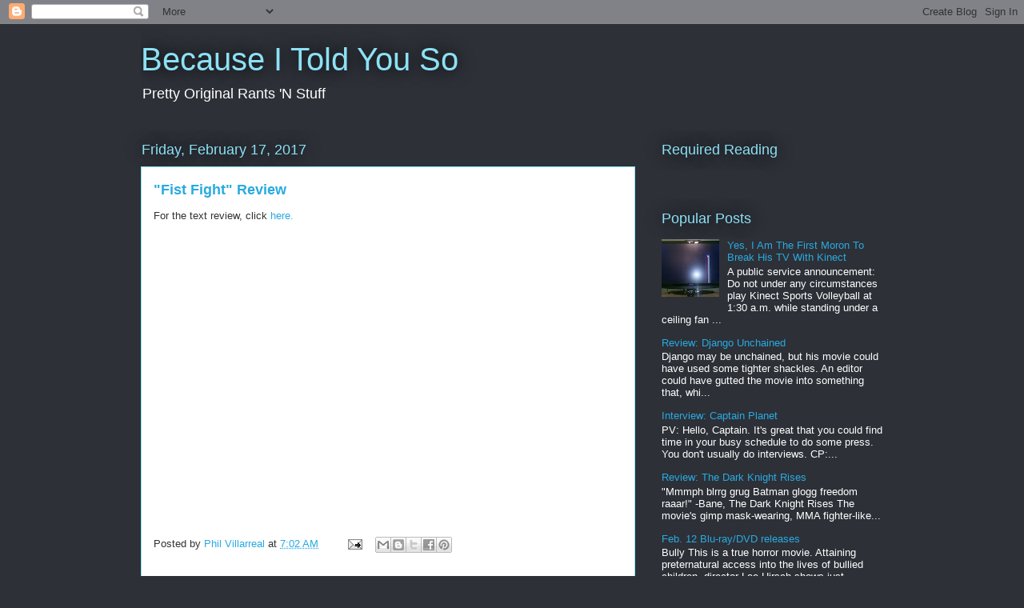

--- FILE ---
content_type: text/html; charset=utf-8
request_url: https://www.google.com/recaptcha/api2/aframe
body_size: 250
content:
<!DOCTYPE HTML><html><head><meta http-equiv="content-type" content="text/html; charset=UTF-8"></head><body><script nonce="wHCp29oqip2P-Z497xuQ9w">/** Anti-fraud and anti-abuse applications only. See google.com/recaptcha */ try{var clients={'sodar':'https://pagead2.googlesyndication.com/pagead/sodar?'};window.addEventListener("message",function(a){try{if(a.source===window.parent){var b=JSON.parse(a.data);var c=clients[b['id']];if(c){var d=document.createElement('img');d.src=c+b['params']+'&rc='+(localStorage.getItem("rc::a")?sessionStorage.getItem("rc::b"):"");window.document.body.appendChild(d);sessionStorage.setItem("rc::e",parseInt(sessionStorage.getItem("rc::e")||0)+1);localStorage.setItem("rc::h",'1769347950502');}}}catch(b){}});window.parent.postMessage("_grecaptcha_ready", "*");}catch(b){}</script></body></html>